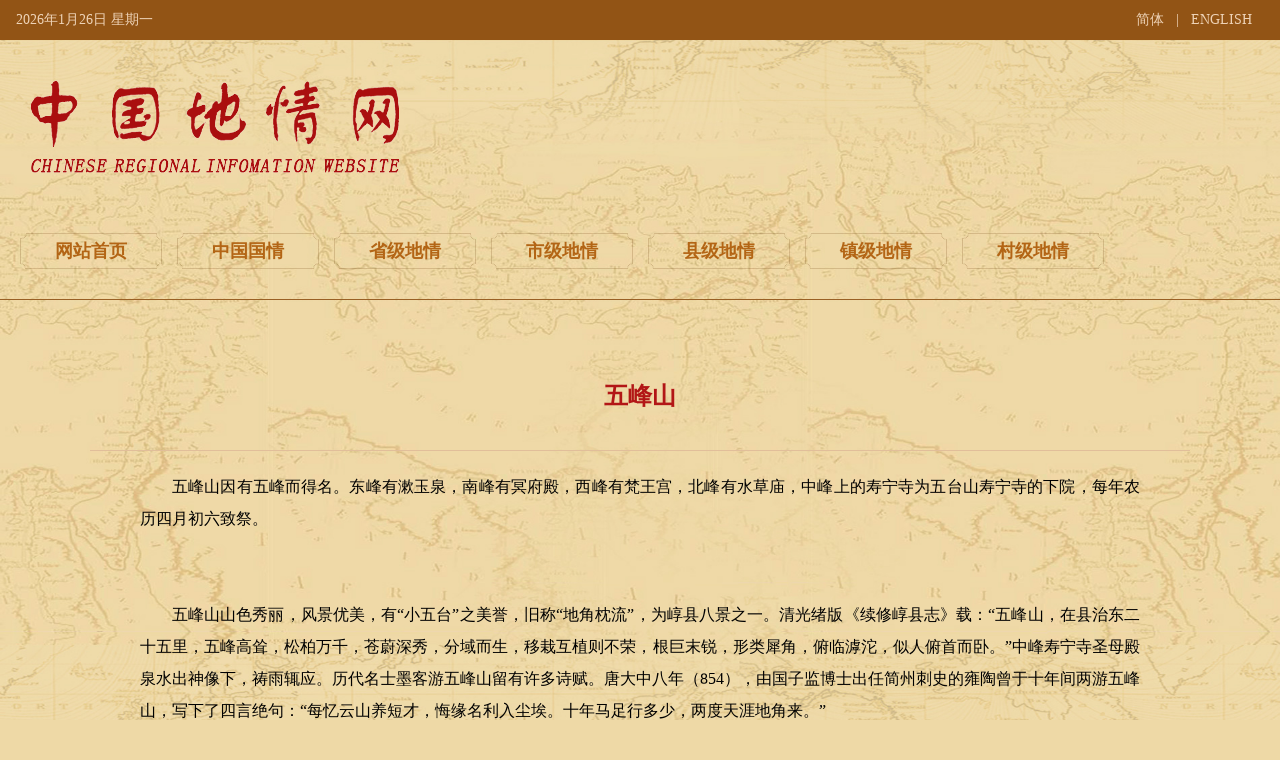

--- FILE ---
content_type: text/html
request_url: https://www.zhongguodiqing.cn/msms/ms/202003/t20200324_5105133.shtml
body_size: 5188
content:
<!DOCTYPE html>
<html>
<head>
<meta http-equiv="Content-Type" content="text/html; charset=utf-8" />
<title>五峰山</title>
<meta name="filetype" content="0">
<meta name="publishedtype" content="1">
<meta name="pagetype" content="1">
<meta name="catalogs" content="109490">
<meta name="contentid" content="5105133">
<meta name="publishdate" content="2020-03-24">
<meta name="author" content="谢捷">
<meta name="source" content="山西党史方志网">
<link href="../../../images/public.css" type="text/css" rel="stylesheet" />
<link href="../../../images/index.css" type="text/css" rel="stylesheet" />
<style>
.content .TRS_Editor {
margin-bottom: 0.5em;
text-indent: 2em;
text-align: justify;
line-height: 1.5;
font-family: "宋体"!important;
font-size: 12pt;
}
</style>
</head>

<body>
<link type="text/css" rel="stylesheet" href="/images/cssn_head.css" />
<div class="cssn_top" style="display:none;">
	<div class="cssn_main" style="line-height:40px; width:98%;">
		<a href="http://www.cssn.cn/" target="_blank">社科网首页</a>|<a href="http://www.cssn.cn/qt/ydkhd/" target="_blank">客户端</a>|<a href="http://e.t.qq.com/cssn-cn?preview" target="_blank">官方微博</a>|<a href="http://www.cssn.cn/qt/wytg/" target="_blank">报刊投稿</a>|<a href="http://www.cssn.cn/qt/lxwm/" target="_blank">邮箱</a> <a href="http://www.cssn.cn" target="_blank" class="cssn_link">中国社会科学网</a>
	</div>
</div>
<div class="topbar">
  <div class="left"> <span> 
    <script language="JavaScript" type="text/javascript">
var enabled = 0; today = new Date();
var day; var date;
if(today.getDay()==0) day = " 星期日"
if(today.getDay()==1) day = " 星期一"
if(today.getDay()==2) day = " 星期二"
if(today.getDay()==3) day = " 星期三"
if(today.getDay()==4) day = " 星期四"
if(today.getDay()==5) day = " 星期五"
if(today.getDay()==6) day = " 星期六"
date = (today.getFullYear()) + "年" + (today.getMonth() + 1 ) + "月" + today.getDate() + "日" + day +"";
document.write(date);
</script> 
    </span> </div>
  <div class="right"> <a>简体</a>|<a>ENGLISH</a> </div>
</div>
<div class="clear"></div>
<div class="main pr">
  <div class="margin-top">
    <div class="left logo"><a href="/"><img src="../../../images/logo.png" /></a></div>
    
    <!--<div class="search right">
			<form id="searchsy" name="searchForm" target="_parent" action="/dfz_search/search.do" method="post">
                <input name="startlocation" id="startlocation" value="0" type="hidden" />  
                <input name="searchType" id="searchType" value="keywords" type="hidden" />  
                <input type="text" class="inputtext" name="keyword" onfocus="if(this.value==this.defaultValue)this.value=''" onblur="if(this.value.replace(/ /ig,'')=='')this.value=this.defaultValue" value="请输入准确地名搜索" />
                <input type="submit" class="inputsub" value="" />
            </form>  
		</div>-->
    <div class="clear"></div>
  </div>
  <div class="zcborder">
    <div class="left">
      <ul class="nav zcnav">
        <li><a href="/" target="_parent">网站首页</a></li>
        <li> <a href="../../../zggq/" target="_blank"> 中国国情</a></li>
        <li><a href="../../../gsdq/"  target="_parent"> 省级地情 </a></li>
        <li><a href="../../../sjdq/" TARGET="_parent">市级地情</a></li>
        <li><a href="../../../xjdq/"  target="_parent"> 县级地情 </a></li>
        <li><a href="../../../zcjdq/zjdq/"  target="_parent"> 镇级地情 </a></li>
        <li><a href="../../../zcjdq/cjdq/"  target="_parent"> 村级地情 </a></li>
      </ul>
    </div>
    <div class="clear"></div>
  </div>
  <div class="margin-bottom margin-bottomb"> 
    <div class="title">五峰山</div>
    <div class="content">
      <style type="text/css">.TRS_Editor P{line-height:2;font-family:宋体;font-size:12pt;}.TRS_Editor DIV{line-height:2;font-family:宋体;font-size:12pt;}.TRS_Editor TD{line-height:2;font-family:宋体;font-size:12pt;}.TRS_Editor TH{line-height:2;font-family:宋体;font-size:12pt;}.TRS_Editor SPAN{line-height:2;font-family:宋体;font-size:12pt;}.TRS_Editor FONT{line-height:2;font-family:宋体;font-size:12pt;}.TRS_Editor UL{line-height:2;font-family:宋体;font-size:12pt;}.TRS_Editor LI{line-height:2;font-family:宋体;font-size:12pt;}.TRS_Editor A{line-height:2;font-family:宋体;font-size:12pt;}</style><div class=TRS_Editor><style type="text/css">

.TRS_Editor P{line-height:2;font-family:宋体;font-size:12pt;}.TRS_Editor DIV{line-height:2;font-family:宋体;font-size:12pt;}.TRS_Editor TD{line-height:2;font-family:宋体;font-size:12pt;}.TRS_Editor TH{line-height:2;font-family:宋体;font-size:12pt;}.TRS_Editor SPAN{line-height:2;font-family:宋体;font-size:12pt;}.TRS_Editor FONT{line-height:2;font-family:宋体;font-size:12pt;}.TRS_Editor UL{line-height:2;font-family:宋体;font-size:12pt;}.TRS_Editor LI{line-height:2;font-family:宋体;font-size:12pt;}.TRS_Editor A{line-height:2;font-family:宋体;font-size:12pt;}</style>
<p align="justify"><span>五峰山因有五峰而得名。东峰有漱玉泉，南峰有冥府殿，西峰有梵王宫，北峰有水草庙，中峰上的寿宁寺为五台山寿宁寺的下院，每年农历四月初六致祭。</span>&nbsp;</p>
<p align="center"><img alt="" src="http://dfz.shanxi.gov.cn/attached/image/20190317/20190317182808_8469.jpg" /></p>
<p align="justify">&nbsp;</p>
<p align="justify"><span>五峰山山色秀丽，风景优美，有“小五台”之美誉，旧称“地角枕流”，为崞县八景之一。清光绪版《续修崞县志》载：“五峰山，在县治东二十五里，五峰高耸，松柏万千，苍蔚深秀，分域而生，移栽互植则不荣，根巨末锐，形类犀角，俯临滹沱，似人俯首而卧。”中峰寿宁寺圣母殿泉水出神像下，祷雨辄应。历代名士墨客游五峰山留有许多诗赋。唐大中八年（854），由国子监博士出任简州刺史的雍陶曾于十年间两游五峰山，写下了四言绝句：“每忆云山养短才，悔缘名利入尘埃。十年马足行多少，两度天涯地角来。”</span>&nbsp;</p>
<p align="center"><img alt="" src="http://dfz.shanxi.gov.cn/attached/image/20190317/20190317182819_5608.jpg" /></p>
<p align="justify">&nbsp;</p>
<p align="justify"><span>寿宁寺始建于唐。元至顺元年（1330）重修，明洪武十一年（1378）再修。原有上佛殿、下佛殿、娘娘殿、罗汉殿、地藏殿、牌楼、僧房等建筑。现存唐、明时代的铜、铁铸像及木刻罗汉等50余尊。</span><span>20世纪80年代后，清如师傅发愿恢复寿宁寺全貌，陆续重建大雄宝殿、大悲殿、圣母殿，新建地藏殿、兜率宫、钟鼓楼、木牌楼、照壁等。2007年增建七佛殿。</span>&nbsp;</p>
<p align="center"><img alt="" src="http://dfz.shanxi.gov.cn/attached/image/20190317/20190317182831_8010.jpg" />&nbsp;</p>
<p align="center"><span>清如师父</span>&nbsp;</p>
<p align="justify"><span>寺内早期最隆盛的建筑为圣母庙（殿）。清乾隆版《崞县志》载：“五峰山圣母班镇畅氏女，已许聘赵氏子，年及笄，日捻白棉线积千百丈，一日吞之尽，忽复吐出，飘扬空中。时母梳发方半，趋随其线飞举焉。至一村挽其发，今名挽头村。直抵五峰，遂坐于此，肉身今存，后人为立庙。”</span>&nbsp;</p>
<p align="center"><img alt="" src="http://dfz.shanxi.gov.cn/attached/image/20190317/20190317182841_6946.jpg" />&nbsp;</p>
<p align="center"><span>圣母殿</span>&nbsp;</p>
<p align="justify"><span>相传，清顺治帝四子玄烨出征边地，战事失利，途中遭遇饥渴，遇一妇人以食物相助。玄烨感其恩德，问其住址，妇答曰：山西崞县五峰山。玄烨即位后，派员专访五峰山，结果在崞县东五峰山见有一座圣母庙（殿），才知当年相助之妇原来早成神仙。遂颁诏下旨，敕封为“金天圣母”，并亲往祭之。</span>&nbsp;</p>
<p align="justify"><span>寿宁寺的古碑很多，除立于碑亭的两通明代古碑外，在山门和天王殿之间的院子两侧，各建有一个碑廊，有石碑15通，分别为清康熙、道光、咸丰、同治年间的古碑。除此碑廊外，寺内还散立着明嘉靖十年和清康熙、雍正、乾隆、嘉庆年间的碑碣数十通。此外，寺内尚存明代石狮一对、清代铁钟一口、铁鼎一个、古柏两株。而康熙皇帝当年御书的“五峰化宇”真迹则更为珍贵。</span>&nbsp;</p>
<p align="center"><img alt="" src="http://dfz.shanxi.gov.cn/attached/image/20190317/20190317182851_4651.jpg" />&nbsp;</p>
<p align="center"><span>康熙御书“五峰化宇”</span>&nbsp;</p>
<p align="justify"><span>刊登于1989年《中国日报》外文版、由著名记者林东威撰写的《一个无名的无法描述的小庙宇》写到：“五峰山寿宁寺的确是中国大地上的一座小庙，但千百年来这里暮鼓晨钟，香烟缭绕，佛事繁盛，人气兴旺。”</span>&nbsp;</p>
<p align="justify"><span>如今，五峰山上松柏如黛，花香鸟啼，环境幽雅，空气清新，</span><span>各峰建筑陆续修复。</span><span>游人入寺感悟空灵的山韵、睿智的净土尤为陶醉。五峰山和寿宁寺的未来将如清代崞县知县孙祩在《五峰晴岚》一诗中描绘的那样：</span>&nbsp;</p>
<p align="center"><span>岚嫩光摇翠，轻风草树生。</span>&nbsp;</p>
<p align="center"><span>悬崖石磴滑，荒涧泻泉清。</span>&nbsp;</p>
<p align="center"><span>斜阳含山远，余霞映水明。</span>&nbsp;</p>
<p align="center"><span>四围仙迹古，遥望画图迎。</span>&nbsp;</p></div>
<!--强制分发文档附件文件-->
    </div>
  </div>
  <div class="clear"></div>
</div>
<div class="clear"></div>
<!--尾部-->
<div class="bottom pr" >
  <div class="tac gywm"><a href="/fzlm/gywm/" target="_blank" title='关于我们'  > 关于我们 </a>| 
  <a href="/fzlm/wzsm/" target="_blank" title='网站声明'  > 网站声明 </a>| 
  <a href="/fzlm/lxwm/" target="_blank" title='联系我们'  > 联系我们 </a>| 
  <a href="/fzlm/yqlj/" target="_blank" title='友情链接'  > 友情链接 </a>| 
  <a href="http://difangzhi.cssn.cn/" target="_blank">中国方志网</a>| 
<a href="http://www.zhongguoguoqing.cn/" target="_blank">中国国情网</a>
</div>
  <p><a href="https://beian.miit.gov.cn/" target="_blank" style="color:#eed6bd;">京ICP备08002157-3</a> 中国地方志工作办公室(国家方志馆)主办 Copyright © 2021 www.zhongguodiqing.cn <a target="_blank" href="http://www.beian.gov.cn/portal/registerSystemInfo?recordcode=11010502035271" style="display:inline-block;text-decoration:none;height:20px;line-height:20px;"><img src="/images/babh.png" style="float:left;" />京公网安备 11010502035271号</a></p>
<p><script type="text/javascript">var cnzz_protocol = (("https:" == document.location.protocol) ? " https://" : " http://");document.write(unescape("%3Cspan id='cnzz_stat_icon_1274039419'%3E%3C/span%3E%3Cscript src='" + cnzz_protocol + "s19.cnzz.com/stat.php%3Fid%3D1274039419%26show%3Dpic' type='text/javascript'%3E%3C/script%3E"));</script>
<div style="display:none">
<script src="http://s22.cnzz.com/stat.php?id=5545901&web_id=5545901" language="JavaScript"></script></div>
<div style="display:none">
<script type="text/javascript">document.write(unescape("%3Cscript src='http://cl2.webterren.com/webdig.js?z=28' type='text/javascript'%3E%3C/script%3E"));</script>
<script type="text/javascript">wd_paramtracker("_wdxid=000000000000000000000000000000000000000000")</script>
</div>

</p>
  <div class="botsydw"><script type="text/javascript">document.write(unescape("%3Cspan id='_ideConac' %3E%3C/span%3E%3Cscript src='http://dcs.conac.cn/js/33/000/0000/40672442/CA330000000406724420001.js' type='text/javascript'%3E%3C/script%3E"));</script></div>
</div>
<script>
var _hmt = _hmt || [];
(function() {
  var hm = document.createElement("script");
  hm.src = "https://hm.baidu.com/hm.js?bf2498bd926f18ee690fd80de58d791e";
  var s = document.getElementsByTagName("script")[0]; 
  s.parentNode.insertBefore(hm, s);
})();
</script>
<!--尾部-->
</body>
</html>

--- FILE ---
content_type: text/css
request_url: https://www.zhongguodiqing.cn/images/public.css
body_size: 2145
content:
@charset "utf-8";
/* CSS Document */
*{padding:0; margin:0 auto;} /* IE8*/
*+html *{padding:0; margin:0;}
* {margin:0; padding:0;}
html, body, div, span, applet, object, iframe,
h1, h2, h3, h4, h5, h6, blockquote, pre,
a, abbr, acronym, address, big, cite, code,
del, dfn, em, font, img, ins, kbd, q, s, samp,
small, strike, strong, sub, sup, tt, var,
b, u, i, center,
dl, dt, dd, ol, ul, li,
fieldset, form, label, legend,
table, caption, tbody, tfoot, thead, tr, th, td {
	margin: 0;
	padding: 0;
	outline: 0;
	font-size: 100%;
	font-family:"微软雅黑";
}
em,i{font-style:normal}
h1,h2,h3,h4,h5,h6{font-size:100%;font-weight: normal;}
body{}
ol, ul {
	list-style: none;
}
input{border:0 none;outline-style:none;}
blockquote, q {
	quotes: none;
}
img{border:0px;}
blockquote:before, blockquote:after,
q:before, q:after {
	content: '';
	content: none;
}
/* remember to define focus styles! */
:focus {
	outline: 0;
}
/* remember to highlight inserts somehow! */
ins {
	text-decoration: none;
}
del {
	text-decoration: line-through;
}
/* tables still need 'cellspacing="0"' in the markup */
.clear{clear:both; font-size:0px; line-height:0px; height:0px; margin:0px; padding:0px;}
/* 
@font-size 
*
*/
.font_12px{font-size:12px;}
.font_14px{font-size:14px;}
.hide{ display:none;}
/* 
@font-colcr
*
*/
.disp{display:block;}
.disp_no{display:none;}
.left{float:left;}
.right{float:right;}
a{color:#333;text-decoration:none;}
a:hover{color:#333;text-decoration:none;}
a:visited{text-decoration:none;}
a:active{color:#333; text-decoration:none;}
.font_red{color:#f00;}
.font_red a{color:#f00;}
.font_red a:hover{color:#f00; text-decoration:underline;}
.font_black{color:#000;}
.font_red a{color:#000;}
.font_red a:hover{color:#000; text-decoration:underline;}
.font_white,.font_white a{color:#fff;}
.font_white a:hover{color:#fff; text-decoration:underline;}
.font_red a{color:#fff;}
.font_red a:hover{color:#fff; text-decoration:underline;}
.liuyan .tow p a{color:#CB3301;text-decoration:none;}
.liuyan .tow p a:hover{color:#CB3301; text-decoration:underline;}
.yahei{font-family:"Microsoft Yahei";}
.bg_white{background:#fff;}

.pt5{padding-top:5px;}
.pt10{padding-top:10px;}
.pt15{padding-top:15px;}
.ps15{padding:0 15px;}
.pt20{padding-top:20px;}
.pr20{padding-right:20px;}
.mb15{margin-bottom:15px;}
.mr20{margin-right:20px;}
.mt20{margin-top:20px;}
.mrno{margin-right:0px;}
.w466{width:466px;}
.w584{width:584px;}
.w314{width:314px;}
.w560{width:560px}
.w570{width:570px}
.w350{width:350px}
.tac{text-align:center;}

.blue{color:#0167B2}
.blue a{color:#0167B2}
.orange{font-size:12px; color:#FF5A14;}

body{background:#eed9a6 url(bg.jpg) no-repeat center top;background-size:100%; min-width: 1250px;}
.main{min-height:780px;}
.pr{position:relative; padding-bottom: 30px;}

/*---------头部-------------*/
.topbar{background:#925415;height:40px;line-height:40px;padding:0 16px;color:#eed3b7;font-size:14px;}
.topbar .right a{padding:0 12px;color:#eed3b7;}

/*---------bottom-------------*/
.bottom{background:#925415;padding:16px 0 8px 0;}
.bottom p{color:#eed6bd;font-size:14px;text-align:center;line-height:30px;}
.bottom p a{color:#eed6bd;font-size:14px;}
.gywm{color:#fff;line-height:26px;}
.gywm a{color:#fff;padding:0 12px;font-size:14px;}

.botmainfr{position:absolute;top:25px;margin-left:50%;left:300px;}
.botsydw{position:absolute;top:0px;margin-left:50%;left:450px;}
html{font-size:62.5%;}
@media(max-width:768px){
body{background:#f6ebcf url(bg.jpg) no-repeat center top;}
/*---------头部-------------*/
.headtop{display:none;background:none;}
.nav{background:#e6b7b7;}
.nav li{width:16.6%;}
.nav li a{font-size:1.8rem;}
.nav .nav_first{width:16.9%;}
.nav li:nth-child(2){display:none;}

/*---------bottom-------------*/
.dzjg,.wzjc{display:none;}


.w584,.w350{width:100%;}
}

@media screen and (min-width:2020px) and (max-width:3000px) {
.bottom{position: relative;
	width: 100%;
	bottom: 0px;}
.sjdz dt dt{width:72px;}
}

/*-------------------------------模板分页------------------------------------*/
.page_num{padding-top:30px; height:50px; overflow:hidden; width:96%; margin:0 auto;}
#page_div{line-height:20px;padding-left: 15px; color:#545454; margin:0 auto; height:60px; margin-top:40px;}
#pagination_input{ width:30px; height:26px; line-height:26px; color:#545454;  overflow:hidden; border:1px solid #ccc; font-size:14px;}
#pagination_btn{width: 40px;height: 25px;line-height: 25px;background: #f0f0f0;border: 1px #ccc solid;vertical-align: middle;font-family: "Microsoft YaHei";}

#page_div .pagination_index{padding:0 20px; margin:0 2px;float: left; height:30px; line-height:30px;text-align:center;font-size:14px; background:#925415;}
#page_div .pagination_index a, #page_div .pagination_index_num a{padding:0px; margin:0px;text-align:center;  color:#fff;font-size:14px;}

#page_div .pagination_index1{border:1px #cccccc solid;padding:0 8px; margin:0 4px;float: left; height:24px; line-height:24px;text-align:center;font-size:12px; width:44px;background:url(../images/next.png) right center no-repeat;}
#page_div .pagination_index1 a, #page_div .pagination_index_num a{padding:0px; margin:0px;text-align:center;  color:#545454;font-size:12px;}
#page_div .pagination_index1 a:hover, #page_div .pagination_index_num a:hover{padding:0px; margin:0px;text-align:center;  color:#545454;font-size:12px;}

#page_div .pagination_index_last{font-size:12px; margin-left:10px; line-height:24px; color:#545454;}

#page_div .pagination_index_num{padding:0 8px; margin:0 2px;float: left; height:24px; line-height:24px;text-align:center;font-size:12px;}
#page_div .currentIndex{ height:30px;line-height:30px; color:#545454;text-align:center; font-size:14px;} 
#page_div .pagination_qd{padding:6px 15px;background:#925415; margin-left:4px;color:#fff;}
/*-------------------------------分页---------------------------------------*/
.more {padding:0 20px; margin:0 2px;float: left; height:30px; line-height:30px;text-align:center;font-size:14px; background:#925415;}
a.more {color:#ffffff;}

--- FILE ---
content_type: text/css
request_url: https://www.zhongguodiqing.cn/images/index.css
body_size: 4142
content:
@charset "utf-8";
/* CSS Document */


.logo{padding:40px 0 0 30px;}
.wzsy{margin-top:53px;padding-right:50px;background:url(wzsy.png) no-repeat;width:123px;height:41px;line-height:41px;text-align:center;font-size:18px;font-weight:bold;color:#fff;margin-left:10px;}
.wzsy a{font-size:18px;font-weight:bold;color:#fff;}
/*-------搜索------*/
.search{background:url(searchbg.png) no-repeat;width:365px;height:42px;margin-top:53px; margin-right:30px;}
.inputtext{background-color:transparent;width:322px;height:40px; color:#d2bf91; font-size:14px; text-indent:18px; font-family:"微软雅黑";line-height:40px;}
.inputsub{background:url(searchss.png) no-repeat center;width:40px;height:40px; float:right; cursor:pointer;}
/*-------搜索------*/
.map{position:absolute;top:100px;/*left:286px;*/left:54%;margin-left:-500px;min-height:700px;z-index:0;width:615px;background-size:100% 100%; overflow:hidden;}
.sjmap{/*left:34px;*/top:100px;margin-left:-550px;}
.dqyw{margin-right: 30px;margin-top:20px;/* width:400px; *//* height: 400px; *//* width: 32%; */overflow: hidden;}
.dqyw p{ margin:10px 0;}
.dqyw p img{border: 5px solid #fff;width: 500px;height: 340px;}

.mrywplist{ position:relative;}
.mrywplist span.mrywtit{position:absolute;bottom:9px;left:5px;display: block;height:35px;line-height: 35px;background: #000;color:#fff;width: 500px;opacity: 0.5;}
.mrywplist a.mrxwlink{color:#fff; position: absolute;bottom:16px; left:12px; font-size: 15px;}
.dqywtit{background:url(mei.png) no-repeat;height:70px;padding-left:71px;line-height:88px;font-size:24px;color:#b21616;font-weight:bold;margin-bottom:16px;}
.lmlist{ margin-left:20px;}
.lmlist li{line-height:36px;font-size:15px; list-style:disc; color:#989898;}
.lmlist li a{font-size:15px;color:#4a4a4a;}
.lmlist li a:hover{font-size:15px;color:#da3534;}

/*首页新增中国之最*/
.mainlis{ border:1px solid #d79476; padding:15px 20px; width:95%; margin:20px auto;}
.zgzz{ width:31%; float:left; margin:20px 0;}
.zgzz h3{ margin-bottom:20px;}
.zgzz h3 a {display: block;}
.zgzz dl dt{ float:left; margin-right:15px;}
.zgzz dl dt img{ border:1px solid #fff;width:147px;height:98px;}
.zgzz dl dd{ float:left; width:55%;}
.zgzz dl dd p{ font-size:16px; margin-bottom:10px;}
.zgzz dl dd p a{ font-size:16px; }
.zgzz dl dd span{ line-height:20px; font-size:12px; color:#989898;}
ul.lis{ margin-top:10px;}
ul.lis li{line-height:36px;font-size:14px; color:#989898;background:url(dianlink.png) no-repeat left center;padding-left:15px;float:left;width:183px;}

ul.lis li a{font-size:15px;color:#333;  }
ul.lis li a:hover{font-size:15px;color:#da3534; }
.mlr20{ margin:20px 40px;}
/*-------导航------*/
.menu{}
.nav{z-index:10000; margin-left:20px; margin-top:40px;}
.nav li{background:url(navbg.png) no-repeat;text-align:center;width:142px;height:36px;line-height:36px;color:#b36515;font-size:18px;font-weight:bold;margin-bottom:60px;}
.nav .hover{color:#b21616;}
/*.indexnav{position:absolute;}*/
/*-------导航------*/

/*字飘*/
.ziplist{width: 330px; height:300px;position:absolute;left:55%;margin-left:-500px;top:550px;}
#tagscloud{width: 330px; height:300px;position:relative;font-size:12px;color:#333;margin:20px auto 0;text-align:center;}
#tagscloud a{position:absolute;top:0px;left:0px;color:#cc0000;font-family:Arial;margin:0 10px 15px 0;line-height:18px;text-align:center;font-size:12px;padding:1px 5px;font-family:"微软雅黑";}
#tagscloud a.tagc1{color:#cc0000; font-size:12px;filter:alpha(opacity:40);opacity:0.4; }
#tagscloud a.tagc2{color:#cc0000;font-size:14px;filter:alpha(opacity:40);opacity:0.4; }
#tagscloud a.tagc3{color:#cc0000;font-size:16px;filter:alpha(opacity:60);opacity:0.6; }
#tagscloud a.tagc4{color:#cc0000;font-size:18px;filter:alpha(opacity:60);opacity:0.6; }
#tagscloud a.tagc5{color:#cc0000;font-size:20px;filter:alpha(opacity:80);opacity:0.8; }
#tagscloud a:hover{color:#cc0000;border:1px solid #cc0000;filter:alpha(opacity:100);opacity:1; }
/*.lstd {
	width: 330px; height: 210px;position:absolute;left:55%;margin-left:-500px;top:550px;
}
.lstd1 {
 width: 245px; height: 36px; line-height: 36px; float: left; display: inline;
}

.lstd3 {
	width: 330px; height: 210px; float: left; display: inline;
}
.lstd3 img {
	margin: 0px; padding: 0px;
}*/

.lstd3 { position:relative; overflow:hidden}
.lstd3 a { position:absolute; line-height:1.2; font-weight:bold; color:#dc6753;}
.lstd3 a:hover{ color:#cc0000}
/*-----------省级地情-------------*/
.sjgd{height:810px;}
.rightsj{width:650px; background:url(sjbg.png) no-repeat top center;/*margin-top:-10px;*/}
.sjdq{width:183px;/*margin:0px 43px 0px 56px;*/}
.dq{background:url(dqbg.png) no-repeat top center;padding-top:7px;height:39px;line-height:27px;color:#fff;text-align:center;font-size:18px;}
.sjdq ul{/*border:1px dotted #c67117;*/width:181px;padding:5px 0;}
.sjdq ul li{float:left;width:60px;text-align:center;line-height:28px;}
.sjdq ul li a{font-size:15px;/*font-weight:bold;*/}
.sjdq ul li:hover{background:#b41616;}
.sjdq ul li:hover a{font-size:15px;/*font-weight:bold; */color:#fff; }

.sjdb{margin-top:20px;margin-right:120px;margin-bottom:10px;}
.sjhb{margin-right:116px;}
.sjzn{margin-left:228px;}
.sjxb{margin-left:106px;}
.sjxn{margin-left:106px;margin-top:-10px;}

/*-----------省级地情-------------*/

/*-----------市级地情-------------*/
.shijgd{height:920px;}
.shijmap{/*left:45px;*/top:250px;margin-left:-550px;}
/*字母*/
.search-by-character{background:url(zmbg.jpg) repeat-x center left;height:35px;width:100%;margin-top:33px;}
.search-by-character span{width:3.7%;line-height:35px;display:inline-block;text-align:center;}
.search-by-character span a{color:#fff;display:block;}
.search-by-character > span.letter.highlighting{background:#da8e41;}
/*字母*/
.sjdz_gd{margin-right:10px; margin-bottom:54px;width:36%;}
.sjdz{/*width:490px;*/margin-top:30px;height:630px;overflow-y:auto;}
.sjdz dt{border-bottom:1px dashed #e0b987;margin-right:27px;}

.sjdz dt dl{padding:16px 0;}
.sjdz dt dt{width:52px;background:#e9ca9d;display:inline-block;text-align:center;margin-top:3px;margin-right:0px;}
.sjdz dt dd{display:inline-block;margin-left:10px;color:#494949;font-size:12px;line-height:24px;}
.sjdz dt dd a{color:#af2928;}
.sjdz dt:hover,.sjdz dt.dactive{background:#ebdbc4;}
.sjdz dt:hover dt,.sjdz dt.dactive dt{background:#af2928;border:0px;color:#fff;}

/*-----------市级地情-------------*/

/* 镇村级地情 */
.zcnav{z-index:10000; margin-left:20px; margin-top:40px;}
.zcnav li{background:url(navbg.png) no-repeat;text-align:center; float:left;width:142px;height:36px;line-height:36px;color:#b36515;font-size:18px;font-weight:bold;margin-bottom:30px;}
.zcnav .hover{color:#b21616;}
.zcnav li{margin-right:15px;}
.margin-top{height:153px; /*border-bottom:2px solid #b16514;*/}
.zcnav li a{color:#b36515;font-size:18px;}
.zcnav li a:hover{color:#b21616;}
.zcnav li.hover a{color:#b21616;}
.nav li a{color:#b36515;font-size:18px;}
.nav li a:hover{color:#b21616;}
.nav li.hover a{color:#b21616;}
.navsx li:nth-child(2n+1){margin-top:46px;}
.zxjdq{margin-top:66px;}
.margin-bottom{}
.margin-bottomb{margin: 0 70px 20px;padding: 30px 20px 0;}
.marbtit{ /*text-indent:-9999px;height:62px; background:url(zjdqlist.png) no-repeat;*/margin-top:32px;}
.zcjdqtit{height:36px; line-height:36px; width:auto; border:1px solid #e0cba8;border-width:1px 0;margin-right:50px;margin-top:40px;}
.zcjdqtit h3{ background:url(zcbgdian.png) no-repeat 8px center;padding-left:34px;   color:#bc7b3d; font-size:14px; font-weight:normal;}
.w1210{ width:1210px; margin:0 auto;}
.cunjtit{/*background:url(cjdqlist.png) no-repeat;*/}
.zjdqlist{padding-bottom: 20px;}
.zjdqlist li{ float:left;width:22%; text-align:center;line-height:38px;height:38px;border:1px solid #e1be9a; margin:2% 1% 0 1%;}
.zjdqlists li{ float:left;width:30%; text-align:center;line-height:38px;height:38px;border:1px solid #e1be9a; margin:2% 1% 0 1%;}
.zjdqlist li a{ display:inline-block;font-size:14px;color:#af2928;}
.zjdqlist li:hover{ background:#b16514;}
.zjdqlist li:hover a{ color:#fff;}

.zctit img{}
.zctit{height:60px;background:url(zjdqbg.png) no-repeat left center;}
/* 镇村级地情 */

/*-----------文章页-------------*/
.title{font-size:24px;font-weight:bold;color:#b21616;text-align:center;height:50px;padding:20px;}
.content{padding:20px 50px; border-top:1px solid #e1be9a;}
/*-----------列表页-------------*/
.lmtit{background:url(lmtitbg.png) no-repeat;height:62px;color:#fff;font-weight:bold;padding-left:18px;line-height:40px;font-size:24px;margin:32px 0;}
.lmtit span{width:138px;display:inline-block;text-align:center;}
.ullist{padding:0 20px;}
.ullist li{line-height:36px;}
.ullist li a{font-size:15px;}
.ullist li span{float:right;}

/*2017.5.9 调试*/
.mt30{ margin-top:20px;}
.mt50{ margin-top:150px; padding-bottom:30px;}
.w666{ width:666px;}
.w494{ width:494px;}
/*图片切换*/
.bljmcon{ margin-bottom:10px;}
.w610{ width:610px;}
.w440{ width:420px;}
.blk_18 { overflow:hidden; zoom:1; font-size:12px;  height:85px;border:1px solid #e1be9a;padding:15px 28px; }
.blk_18 .pcont {float:left; overflow:hidden; height:75px;}
.blk_18 .ScrCont { width:32766px; zoom:1;  }
.blk_18 #List1_1, .blk_18 #List2_1 { float:left; }
.blk_18 #List1_2, .blk_18 #List2_2 { float:left; }
.blk_18 .LeftBotton, .blk_18 .RightBotton { width:15px; height:75px; float:left; background:url(gdtu.png) no-repeat; }
.blk_18 .LeftBotton { background-position: 0 0; margin:0 5px; }
.blk_18 .RightBotton { background-position: -14px 0px; margin:0 5px; }
.blk_18 .pl img { display:block; cursor:pointer; border:none;}
.blk_18 .pl { width:120px;  float:left;  text-align:center; line-height:24px; margin:0 5px;  font-size:12px;}

.zcborder{border-bottom:1px solid #9a6024;margin-bottom: 30px;}
.mapslist{ position:relative; background: url(dtbg.png) no-repeat center top;}
.citybg{ position:absolute; display:none; z-index:3; }
.city a.active .citybg{ display:block; z-index:3;}
.citybg:hover img{
    /*transform:scale(1.2,1.2);
    -webkit-transform:scale(1.2,1.2);
    -o-transform:scale(1.2,1.2);

    transition:all 0.5s;
    -webkit-transition:all 0.5s;
    -o-transition:all 0.5s;

    opacity:1;z-index:1*/
}
.xqtit{height:130px;padding-top:65px;}
.cqgkcon{width:82.2%; margin:0 auto;}
.cggkcontext{height: 266px;}
.cqgkcon p{ font-size:14px; text-align:justify; text-indent:2em; line-height:30px;color:#333;}
.top{height:246px;overflow:hidden;float:left;width: 97.2%;padding:10px 0;}
.top ul{padding:0 10px;}
.scroll{width:10px;height:266px;float:left;background:url(gdtico1.png) repeat-y center;position:relative;}
.scroll p{width:10px;height:37px;background:url(gdtico2.png);cursor:pointer;left:0;top:1px;position:absolute;}

.fjmstit{ text-align:left; margin:65px auto 26px; width:82.2%;}
.jrsqwbtn{margin-top:40px;}
.fjmscon{margin:0 auto;width:82.2%;}
.fjmscon div{ cursor:pointer;}
.fjmsconl{width: 46.7%;}
.fjmsconc{width: 33.6%; margin:0 0.1%;}
.fjmsconcl{height:134px;width: 49.8%;margin-bottom:1px;}
.fjmsconr{width:200px;}
.fjmsconrr{height:230px;margin-bottom:1px;}
.spdbconts{margin:65px auto 0;width:82.2%;}
.spdbcons{width:698px;height:449px;border:9px solid #fff;margin-left:200px;}
.fjmsconsr{width: 17.8%;}



.zxbstitle{ height:25px;width:25%;margin:0 auto;}
.zxbstitle li{width:120px; text-align:center;height:25px;line-height:25px;color:#d6886a; border:1px solid #d6886a; font-size:18px; cursor:pointer; float:left; margin:0 0px 30px 12%; }
.zxbstitle li a{width:120px;display:block; background:none; text-align:center;height:25px;line-height:25px;color:#d6886a;border:1px solid #d6886a;  font-size:18px; }
.zxbstitle li a:hover{width:120px;background:none;display:block;text-align:center;height:25px;line-height:25px; font-size:18px;color:#af2928; border:1px solid #af2928; }
.zxbstitle .hover{  border:1px solid #af2928;display:block; width:120px; height:25px; text-align:center;color:#af2928;}
.zxbstitle .hover a{  color:#af2928;}

.box{width:95%;margin:0 auto; }
.boxm{width:95%;margin:0 auto; display:none;}
.disp_no{ display:block;}
.lmtitimg{text-align:center;margin-bottom:37px;}
.lmlistimg{width:580px;}
.lmlistimg dl{border:1px solid #fdfbf5;position:relative;}
.lmlistimg dt{width:100%;height:400px;}
.lmlistimg dt img{height:100%;width:100%;}
.lmlistimg dd .bg{height:47px;width:100%;background:#000; opacity:0.5;position:absolute;left:0px;bottom:0px;}
.lmlistimg dd p{height:47px;line-height:47px;position:absolute;left:12px;bottom:0px;}
.lmlistimg dd p a{font-size:16px;color:#fff;}
.tslmlist{width:51%;border-top:1px solid #b43614;padding-top: 20px;}
.tslmlist .ullist{padding:0px;}
.tslmlist .ullist li{width:40%;background:url(dianlink.png) no-repeat left center;padding-left:15px;float:left;border-bottom:1px dashed #858585;height:41px;line-height:41px;}
.tslmlist #page_div{width:320px; }
.tslmlist #page_div .pagination_index_last,.tslmlist #page_div .pagination_index_num{display:none;}

.tslmlis .ullist{padding:0px;}
.tslmlis .ullist li{width:40%;background:url(dianlink.png) no-repeat left center;padding-left:15px;float:left;border-bottom:1px dashed #858585;height:41px;line-height:41px;overflow: hidden;}
.tslmlis #page_div{width:380px;}
.tslmlis #page_div .pagination_index_last,.tslmlist #page_div .pagination_index_num{display:none;}

@media screen and (max-width:1300px) {
    .dqyw p img {
        border: 5px solid #fff;
        width: 380px;
        height: 262px;
    }
}